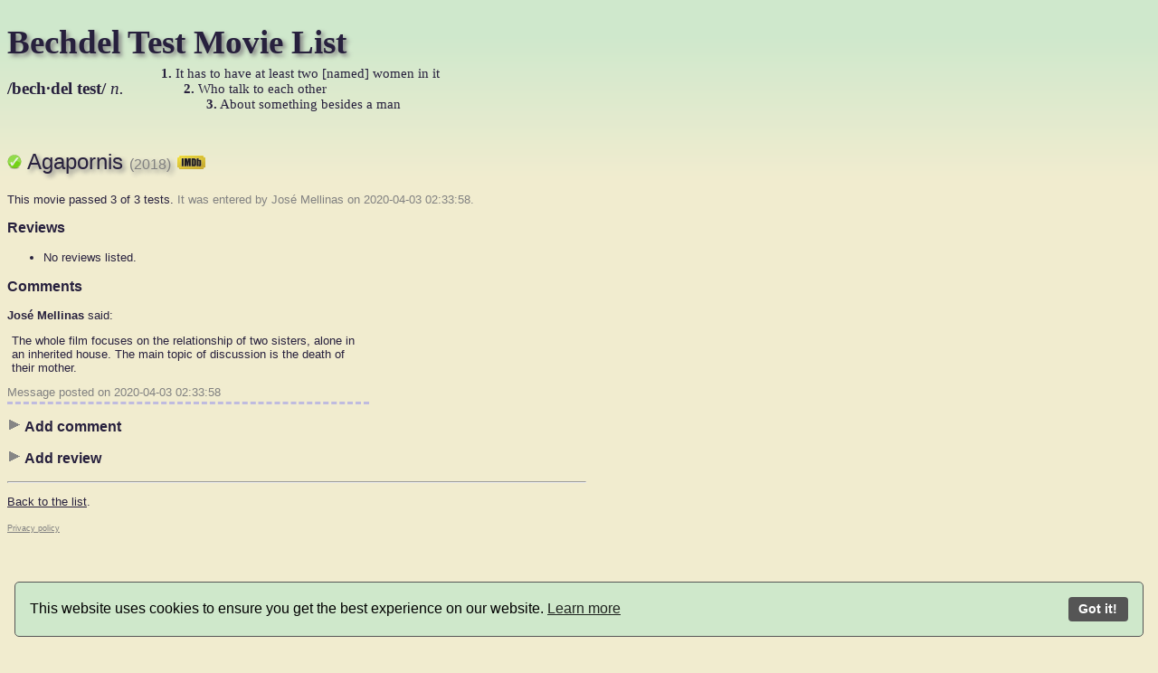

--- FILE ---
content_type: text/html; charset=ISO-8859-1
request_url: https://bechdeltest.com/view/9061/agapornis/
body_size: 2436
content:
<!DOCTYPE html>
<html>
  <head>
	<meta http-equiv="Content-Type" content="text/html; charset=iso-8859-1">
    <title>Agapornis - Bechdel Test Movie List</title>
	<link rel="stylesheet" type="text/css" href="/static/btml.css">  <script type="text/javascript" src="/static/jquery/jquery-1.4.2.min.js"></script>  <script type="text/javascript" src="/static/js/btml.js"></script>
	 <link rel="alternate" type="application/rss+xml" title="Bechdel Test Movie List: RSS" href="/rss/9061/agapornis">
<!-- Begin Cookie Consent plugin by Silktide - http://silktide.com/cookieconsent -->
<script type="text/javascript">
    window.cookieconsent_options = {"message":"This website uses cookies for Google analytics and ads","dismiss":"Got it!","learnMore":"More info","link":"http://bechdeltest.com/privacy/","theme":"dark-bottom"};
</script>

<script src="/static/js/cconsent.min.js" defer></script><script>window.addEventListener("load",function(){window.wpcb.init({"border":"thin","corners":"small","colors":{"popup":{"background":"#CFE8CB","text":"#000000","border":"#555555"},"button":{"background":"#555555","text":"#ffffff"}},"position":"bottom","content":{"href":"https://bechdeltest.com/privacy/"}})});</script>

  </head>
  <body>
<script type="text/javascript">

  var _gaq = _gaq || [];
  _gaq.push(['_setAccount', 'UA-16505174-1']);
  _gaq.push(['_trackPageview']);

  (function() {
    var ga = document.createElement('script'); ga.type = 'text/javascript'; ga.async = true;
    ga.src = ('https:' == document.location.protocol ? 'https://ssl' : 'http://www') + '.google-analytics.com/ga.js';
    var s = document.getElementsByTagName('script')[0]; s.parentNode.insertBefore(ga, s);
  })();

</script>  <!--[if lte IE 6]><script src="/static/ie6/warning.js"></script><script>window.onload=function(){e("/static/ie6/")}</script><![endif]-->
<div id="top" style="height: 120px;">
	<h1 style="margin-bottom: 5px"><a href="/" style="text-decoration:none;">Bechdel Test Movie List</a></h1>
	<div style="margin: 0; float: left; width: 170px; height: 40px; font-family: serif; font-size: 14pt; padding-top: 14px;">
		<b>/bech&middot;del test/</b> <i>n.</i>
	</div>
	<div style="margin: 0; font-family: serif; font-size: 11pt; width: 500px;">
		<div style="position: relative; left: 0;"><b>1.</b> It has to have at least two [named] women in it</div>
		<div style="position: relative; left: 25px;"><b>2.</b> Who talk to each other</div>
		<div style="position: relative; left: 50px;"><b>3.</b> About something besides a man</div>
	</div>
</div> <div style="float: right; width: 160px; position: absolute: right: 0">
<script async src="//pagead2.googlesyndication.com/pagead/js/adsbygoogle.js"></script>
<!-- Wide Skyscraper -->
<ins class="adsbygoogle"
    style="display:inline-block;width:160px;height:600px"
    data-ad-client="ca-pub-1658666126988044"
    data-ad-slot="6742377814"></ins>
    <script>
    (adsbygoogle = window.adsbygoogle || []).push({});
    </script>
</div>

<h2><img src="/static/pass.png" alt="[[3]]" title="[There are two or more women in this movie and they talk to each other about something other than a man]"> <a href="http://www.imdb.com/title/tt8479120/" style="text-decoration: none;"> Agapornis <span style="color: gray; font-size: 12pt;">(2018)</span>
	<img src="/static/imdb.png" style="height: 15px;" alt="[imdb]"></a></h2>
<p>This movie passed 3 of 3 tests. <span style="color: gray;">It was entered by Jos&eacute; Mellinas on 2020-04-03 02:33:58.</span></p>
<h3>Reviews</h3>
<ul style="margin-bottom: 10px;">   <li>No reviews listed.</li>  </ul> <h3>Comments</h3>    <div class="comment">
<a id="comment-1"></a><div class="name"><b>Jos&eacute; Mellinas</b> said:</div>
<div class="text"> The whole film focuses on the relationship of two sisters, alone in an inherited house. The main topic of discussion is the death of their mother. </div>
<div class="date">Message posted on 2020-04-03 02:33:58</div>
</div>   <h3 onclick="$('#addcomment').toggle('slow'); toggleArrow('commentarrow');" style="cursor: pointer;"><img src="/static/arrowC.png" alt="&gt;" id="commentarrow"> Add comment</h3>
<div id="addcomment" style="display: none;">
<form method="post" action="/add/save_comment/">
<fieldset>
    <legend>Your comment</legend>

    <p><label for="yourname">Name</label>
		<input type="text" name="name" class="" id="yourname"></p>
	<p><label for="youremail">Email</label>
		<input type="text" name="email" class="" id="youremail"> (won't be posted)</p>
</fieldset>

<fieldset>
<legend>Prove you're human</legend>
    <p><label for="captcha">Type <b>monkey</b> in the following field</label>
    <input type="text" name="captcha" id="captcha" class=""></p>
</fieldset>

 
<fieldset>
    <legend>Your comment</legend>
    <p><input type="checkbox" name="disagree" id="disagree"><label for="disagree">I disagree with the rating</label> <small>(Only if you think the actual rating is wrong, not if you disagree with the test, the applicability in this case or a comment.)</small></p>
	<textarea name="comment" rows="6" cols="40" class=""></textarea>
</fieldset>

<div class="submit">
<input type="hidden" name="movieid" value="9061">  <input type="submit" value="Submit">
</div>
</form>
</div> <h3 onclick="$('#addreview').toggle('slow'); toggleArrow('reviewarrow');" style="cursor: pointer;"><img src="/static/arrowC.png" alt="&gt;" id="reviewarrow"> Add review</h3>
<div id="addreview" style="display: none;">
<form method="post" action="/add/save_review/">
<p>Please only submit URLs to reviews that (at least partially) focus on the (role of) women/gender in the movie (e.g. feminist reviews). URLs will be manually checked before being added.</p>
<p>
	<input type="hidden" name="movieid" value="9061">
<fieldset>
<legend>Prove you're human</legend>
    <p><label for="review_captcha">Type <b>monkey</b> in the following field</label>
    <input type="text" name="review_captcha" id="review_captcha" class=""></p>
</fieldset>
<fieldset>
    <legend>Review URL</legend>
    <p><label for="url">URL to the review</label>
    <input type="text" name="url">
</fieldset>
</p>
<input type="submit" value="Submit"></p>
</form>
</div> <hr>  <p><a href="/">Back to the list</a>.</p>   <p style="margin: 0; padding: 0;"><a href="/privacy/" style="font-size: 7pt; color: gray;">Privacy policy</a></p>
  </body>
</html>

--- FILE ---
content_type: text/html; charset=utf-8
request_url: https://www.google.com/recaptcha/api2/aframe
body_size: 269
content:
<!DOCTYPE HTML><html><head><meta http-equiv="content-type" content="text/html; charset=UTF-8"></head><body><script nonce="SqPo4sQRWlz1qXfL08XrVA">/** Anti-fraud and anti-abuse applications only. See google.com/recaptcha */ try{var clients={'sodar':'https://pagead2.googlesyndication.com/pagead/sodar?'};window.addEventListener("message",function(a){try{if(a.source===window.parent){var b=JSON.parse(a.data);var c=clients[b['id']];if(c){var d=document.createElement('img');d.src=c+b['params']+'&rc='+(localStorage.getItem("rc::a")?sessionStorage.getItem("rc::b"):"");window.document.body.appendChild(d);sessionStorage.setItem("rc::e",parseInt(sessionStorage.getItem("rc::e")||0)+1);localStorage.setItem("rc::h",'1768796256129');}}}catch(b){}});window.parent.postMessage("_grecaptcha_ready", "*");}catch(b){}</script></body></html>

--- FILE ---
content_type: text/javascript
request_url: https://bechdeltest.com/static/js/btml.js
body_size: -94
content:
function showComments(id) {
	var w_width  = 450;
	var w_height = 500;

    window.open('/comments/'+id,'','toolbars=1,height='+w_height+',width='+w_width+',scrollbars=yes,resizable=yes');
}

function toggleArrow(elementID) {
	var element = document.getElementById(elementID);
	var path = element.src;

	var slashPos = path.lastIndexOf('/');
	path = element.src.substr(slashPos + 1); 

	if (path == 'arrowC.png') {
		element.src = '/static/arrowE.png';
	}
	else {
		element.src = '/static/arrowC.png';
	}
}
